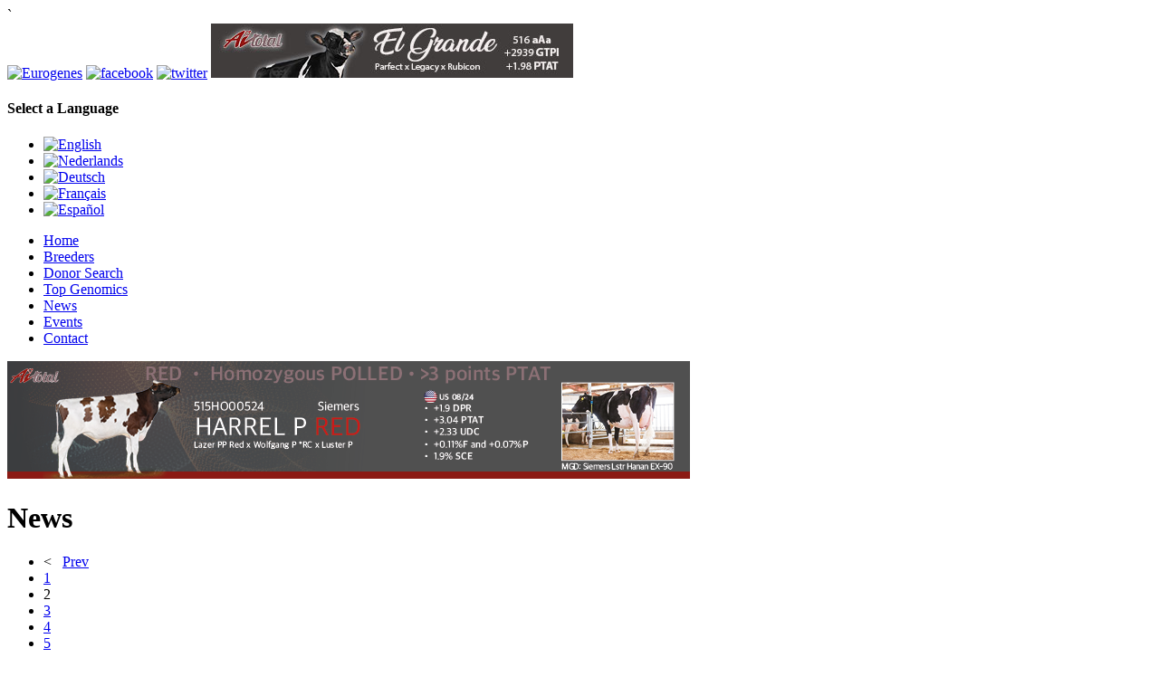

--- FILE ---
content_type: text/html; charset=UTF-8
request_url: http://euro-genes.nl/news/index.html?page=2
body_size: 7117
content:
<!doctype html>
<html>
<head>
	<meta charset="utf-8">
	<title>Eurogenes - European Holstein genetics, breeders, donor cows</title>
	<meta name="description" content="Eurogenes Dairy Breeding Top Genomics Mating Sires Donors for the world's leading genetics.">
	<meta name="keywords" content="holsteins,koeien,veeteelt,verkoop vaarzen,verkoop stieren,verkoop dieren,vaarzen te koop,holstein,zwartbond,roodbont,veeteelt,dieren,kalfjes,koetjes,rundvee,melkrijk,eiwitrijk,duurzaamheid,melk,milk,cows,koeien,stier,stieren">

	<link href='http://fonts.googleapis.com/css?family=Open+Sans:400italic,700italic,400,700&amp;subset=latin,latin-ext' rel='stylesheet' type='text/css'>
	<link rel="stylesheet" type="text/css" media="screen" href="/css/common.css?v=20180524">
	<link rel="stylesheet" type="text/css" media="screen" href="/css/widgets.css?v=20180524">
	<link rel="shortcut icon" type="image/x-icon" href="/favicon.ico?v=2">

	<script src="//code.jquery.com/jquery-1.11.2.min.js"></script>
	<script type="text/javascript" src="/js/jquery.validate.min.js"></script>`

	
    <link rel="stylesheet" type="text/css" media="screen" href="/css/news.css">
    <link rel="stylesheet" type="text/css" media="screen" href="/common/css/colorbox/colorbox.css">
    <script type="text/javascript" src="/common/js/jquery.colorbox-min.js"></script>
    <script type="text/javascript">
    $(document).ready(function(){
        $(".colorbox").colorbox();
            });
    </script>

    <script>(function(w,d,s,l,i){w[l]=w[l]||[];w[l].push({'gtm.start':
    new Date().getTime(),event:'gtm.js'});var f=d.getElementsByTagName(s)[0],
    j=d.createElement(s),dl=l!='dataLayer'?'&l='+l:'';j.async=true;j.src=
    'https://www.googletagmanager.com/gtm.js?id='+i+dl;f.parentNode.insertBefore(j,f);
    })(window,document,'script','dataLayer','GTM-W2JZHJ8S');</script>
</head>

<body>

<div id="header-container">
<div id="header" class="clearfix">

	<a href="/"><img id="header-logo" class="floatleft" src="/images/logo-eurogenes.png" alt="Eurogenes"></a>

	<a href="http://www.facebook.com/eurogenes.dairybreeding"><img id="header-facebook-btn" class="floatleft" src="/images/social/btn-facebook.png" alt="facebook"></a>
	<a href="http://twitter.com/Eurogenes1"><img id="header-twitter-btn" class="floatleft" src="/images/social/btn-twitter.png" alt="twitter"></a>

	<!-- header banner -->
<a target="_blank" rel="nofollow" href="/common/php/bannerclick.php?banner_id=50996"><img id="header-banner" class="floatleft" src="/assets/banners/50996.jpg" width="400" height="60" alt="" style="border: none;" /></a>
	<div id="header-languages" class="floatright">
	<h4>Select a Language</h4>
	<ul id="header-languages-flags">
	<li><a href="/?set-locale=en_US" title="English"><img src="/images/languages/gb.png" alt="English"></a></li>
	<li><a href="/?set-locale=nl_NL" title="Nederlands"><img src="/images/languages/nl.png" alt="Nederlands"></a></li>
	<li><a href="/?set-locale=de_DE" title="Deutsch"><img src="/images/languages/de.png" alt="Deutsch"></a></li>
	<li><a href="/?set-locale=fr_FR" title="Français"><img src="/images/languages/fr.png" alt="Français"></a></li>
	<li><a href="/?set-locale=es_ES" title="Español"><img src="/images/languages/es.png" alt="Español"></a></li>
	</ul>
	</div>

	</div>
	</div>

	<div id="background-container">

	<div id="topnav-container">
	<ul id="topnav" class="topnav-lang-">
		<li><a href="/">Home</a></li>
		<li><a href="/breeders/">Breeders</a></li>
		<li><a href="/donors/">Donor Search</a></li>
		<li><a href="/top-genomics/">Top Genomics</a></li>
		<li><a href="/news/">News</a></li>
		<li><a href="/events/">Events</a></li>
		<li><a href="/contact-us/">Contact</a></li>
	</ul>
	</div>

	<div id="content">

<div class="content-column content-column-narrow floatleft">

<div id="news-top-banner"><a target="_blank" rel="nofollow" href="/common/php/bannerclick.php?banner_id=51022"><img src="/assets/banners/51022.png" width="754" height="130" alt="" style="border: none;" /></a></div>
<h1 class="flushtop">
News</h1>

<ul class="pagination"><li><span class="pagination-arrow">&lt;</span> &nbsp; <a href="index.html?page=1">Prev</a></li><li><a href="index.html?page=1">1</a></li><li>2</li><li><a href="index.html?page=3">3</a></li><li><a href="index.html?page=4">4</a></li><li><a href="index.html?page=5">5</a></li><li><a href="index.html?page=6">6</a></li><li><a href="index.html?page=7">7</a></li><li><a href="index.html?page=8">8</a></li><li><a href="index.html?page=9">9</a></li><li><a href="index.html?page=10">10</a></li><li><a href="index.html?page=11">11</a></li><li><a href="index.html?page=12">12</a></li><li><a href="index.html?page=13">13</a></li><li><a href="index.html?page=14">14</a></li><li><a href="index.html?page=15">15</a></li><li><a href="index.html?page=16">16</a></li><li><a href="index.html?page=17">17</a></li><li><a href="index.html?page=18">18</a></li><li><a href="index.html?page=3">Next</a> &nbsp; <span class="pagination-arrow">&gt;</span></li></ul>

<div class="news-item">
    
<div class="news-item-photo-container photoframe floatleft" style="width: 120px; height: 120px; background-image: url('/common/assets/images/news/116717-scaled-180x120.jpg');"><a class="colorbox" title="" href="/common/assets/images/news/116717-scaled-1024x768.jpg"><img style="padding-top: 96px; padding-left: 96px" src="/images/icon-enlarge.png" width="24" height="24" alt="Click to enlarge - " /></a></div>
        <h5 class="news-item-headline"><a href="/hi-pace-daughters-dominate-the-1st-intermediate-run-of-2026">Hi-Pace daughters dominate the 1st intermediate run of 2026!</a></h5>

    <div class="news-item-summary-container"><p class="news-item-summary"><span class="news-item-date">January 8, 2026</span> 2026&nbsp;start off with some skyhigh new European females in the global top for GTPI &amp; Net Merit. Topping the GTPI Top 3 are sired by early Beyond Hi-Pace daughters. Charttopper this run is DG Kensi at +3489 GTPI! She is from a Raiton daughter and goes back on Larcrest Cosmopolitan VG-87-USA. Her 6th dam is dam to Supershot son DG Charley, he is sire to Hurtgenlea Richard Charl and grandsire to Genosource Captain! Hi-Pace daughter DG Kensi has a very complete index with +1233kgM, +0.25%F and +0.05%P, great healt traits with 2.73 SCS, 1.8% SCE, +4.8 PL and a very balanced type! Full sisters DG Dayley and DG Dorien following in second and third place at both +3478 GTPI. Click further for the indexes.&nbsp; &nbsp; <a class="news-readmore" href="/hi-pace-daughters-dominate-the-1st-intermediate-run-of-2026">Read More</a></p></div>

        <div class="clearer"></div>
    </div>

<div class="news-item">
    
<div class="news-item-photo-container photoframe floatleft" style="width: 166px; height: 120px; background-image: url('/common/assets/images/news/116704-scaled-180x120.jpg');"><a class="colorbox" title="" href="/common/assets/images/news/116704-scaled-1024x768.jpg"><img style="padding-top: 96px; padding-left: 142px" src="/images/icon-enlarge.png" width="24" height="24" alt="Click to enlarge - " /></a></div>
        <h5 class="news-item-headline"><a href="/gen-bibian-fresh-again">Gen Bibian fresh again!</a></h5>

    <div class="news-item-summary-container"><p class="news-item-summary"><span class="news-item-date">January 6, 2026</span> Gen Bibian VG-86-NL 2yr. is fresh again!&nbsp;She is 8 weeks fresh now and has a current day production of 48kgM. She is in&nbsp;305 days projected at 13.272kgM with +966kg combined F+P! Bibian VG-86-NL VG-87-MS 2yr. is sired by Haniko and goes back on to the Regancrest-PR Barbie EX-92-USA family. She is dam to <a href="https://www.ai-total.com/en/bulls/holstein/blackburn-77.html?id=174632&amp;type=easybull&amp;contentId=1830&amp;lng=eng"><strong>DG Blackburn</strong></a> @ AI-Total, a Davinci son at +3.06 PTAT and +15 Conformation with +10 Mammary System. Gen Bibian VG-86-NL VG-87-MS 2yr. is still one of the highest PTAT Cows&nbsp;(&gt;2 Years) in Europe at +3.48 PTAT,&nbsp;+2.20 UDC and +13 Conformation. Her dam is&nbsp;Undenied daughter Gen Brylo VG-86-DE VG-89-MS 2yr., from Col DG Brylin VG-86-DE VG-87-MS 2yr. Brylin is a Crush daughter,&nbsp;dam to Col Kingmaster (s. King Doc)&nbsp;@ Synetics&nbsp;and is sister to the TYPE sires: Col DG CRUSHTIME and&nbsp;Oh-River-Syc CRUSHABULL! Continue reading.. &nbsp; <a class="news-readmore" href="/gen-bibian-fresh-again">Read More</a></p></div>

        <div class="clearer"></div>
    </div>

<div class="news-item">
    
<div class="news-item-photo-container photoframe floatleft" style="width: 162px; height: 120px; background-image: url('/common/assets/images/news/116703-scaled-180x120.jpg');"><a class="colorbox" title="" href="/common/assets/images/news/116703-scaled-1024x768.jpg"><img style="padding-top: 96px; padding-left: 138px" src="/images/icon-enlarge.png" width="24" height="24" alt="Click to enlarge - " /></a></div>
        <h5 class="news-item-headline"><a href="/granddtr-to-pasteque-ex-96-nominated-for-world-champion-rw">Granddtr to Pasteque EX-96 nominated for World Champion R&amp;W</a></h5>

    <div class="news-item-summary-container"><p class="news-item-summary"><span class="news-item-date">January 6, 2026</span> At least 12 Red&amp;White Holsteins worldwide have been nominated for the title of Red-Holstein World Champion 2025!&nbsp;The winner of the&nbsp;Red-Holstein World Champion edition 2024,&nbsp;orginazed by the Holstein International, was Premium Apple Crisp Lilly-Red who became Reserve Champion R&amp;W World Dairy Expo 2025. This year, one of the nominees is Ptit Coeur Atomic Pastille. She is a 4yr. old Atomic Red daughter, classified with VG-87-CH VG-88-MS 3yr. and was Grand Champion R&amp;W and Reserve Udder Champion Junior Expo Bulle 2024. Her granddam is the phenomenal&nbsp;Mr. Savage Pasteque EX-96-CH EX-96-MS, she has an amazing victorylist with winning&nbsp;Grand Champion European Show Libramont 2019.&nbsp;At Dueholm Breeding I/S in Denmark is a fancy Swingman granddaughter to Pasteque EX-96:&nbsp;Ptit Coeur TGD Swingman Polly EX-90-DK La2.! Click further for more info. &nbsp; <a class="news-readmore" href="/granddtr-to-pasteque-ex-96-nominated-for-world-champion-rw">Read More</a></p></div>

        <div class="clearer"></div>
    </div>

<div class="news-item">
    
<div class="news-item-photo-container photoframe floatleft" style="width: 169px; height: 120px; background-image: url('/common/assets/images/news/116701-scaled-180x120.jpg');"><a class="colorbox" title="" href="/common/assets/images/news/116701-scaled-1024x768.jpg"><img style="padding-top: 96px; padding-left: 145px" src="/images/icon-enlarge.png" width="24" height="24" alt="Click to enlarge - " /></a></div>
        <h5 class="news-item-headline"><a href="/great-new-picture-of-the-fabulous-pfct-emma">Great new picture of the fabulous Pfct Emma!</a></h5>

    <div class="news-item-summary-container"><p class="news-item-summary"><span class="news-item-date">January 5, 2026</span> Parfect daughter, Beerzedal HiPo Pfct Emma is recently pictured&nbsp;as fresh 2yr. old. The Parfect daughter from the Ridgedale Fond Example EX-95-USA 3E family is 120 days fresh now and has developed herself into a great heavily cow with super Mammary System. She is in 305 days projected at 12.576kgM with 4.2%F and 3.4%P with a current day production of 43kgM. Pfct Emma guarantees in her US-index +3104 GTPI with +1.54 PTAT and +1218kgM, +0.04%F, +0.04%P, 2.83 SCS, 1.6% SCE and +1.35 Stature. She is dam to a Real Syn son&nbsp;at +3263 GTPI in combination with +1.55 PTAT who&nbsp;is sold to AI-Total. This family delivered also sires as&nbsp;Progenesis ESPN and Progenesis Encourage @Semex. Click further for the picture. &nbsp; <a class="news-readmore" href="/great-new-picture-of-the-fabulous-pfct-emma">Read More</a></p></div>

        <div class="clearer"></div>
    </div>

<div class="news-item">
    
<div class="news-item-photo-container photoframe floatleft" style="width: 167px; height: 120px; background-image: url('/common/assets/images/news/116699-scaled-180x120.jpg');"><a class="colorbox" title="" href="/common/assets/images/news/116699.jpg"><img style="padding-top: 96px; padding-left: 143px" src="/images/icon-enlarge.png" width="24" height="24" alt="Click to enlarge - " /></a></div>
        <h5 class="news-item-headline"><a href="/the-great-story-of-blondin-goldwyn-subliminal">The great story of Blondin Goldwyn Subliminal</a></h5>

    <div class="news-item-summary-container"><p class="news-item-summary"><span class="news-item-date">December 23, 2025</span> Sadly to hear that the 16yr. olds&nbsp;legend passed away: Blondin Goldwyn Subliminal EX-97-USA! She was&nbsp;one of the greatest show cows in the past decade. She is bred by Ferme Blondin in Canada and has a lifetime production of 141.060kgM with 5.611kgF and 4.480kgP. Subliminal won multiple titles in her carreer, like Global Cow of the Year 2022, Star of the Breed 2021, 1st Production Cow Class Royal Winter Fair, Senior &amp; Grand Champion Midwest National Spring Holstein Show 2021, Supreme Champion Jr. Show World Dairy Expo 2015, All-Canadian &amp; All-American Mature Cow 2017. The EX-97 Goldwyn daughter has multiple daughters classified, 23 daughters are classified with VG and 15 daughters are classified with Excellent! Continue reading.. &nbsp; <a class="news-readmore" href="/the-great-story-of-blondin-goldwyn-subliminal">Read More</a></p></div>

        <div class="clearer"></div>
    </div>

<div class="news-item">
    
<div class="news-item-photo-container photoframe floatleft" style="width: 170px; height: 120px; background-image: url('/common/assets/images/news/116698-scaled-180x120.jpg');"><a class="colorbox" title="" href="/common/assets/images/news/116698-scaled-1024x768.jpg"><img style="padding-top: 96px; padding-left: 146px" src="/images/icon-enlarge.png" width="24" height="24" alt="Click to enlarge - " /></a></div>
        <h5 class="news-item-headline"><a href="/great-average-classification-at-retraitehoeve-holsteins">Great average classification at Retraitehoeve Holsteins</a></h5>

    <div class="news-item-summary-container"><p class="news-item-summary"><span class="news-item-date">December 23, 2025</span> It was a great classification round for Retraitehoeve Holsteins last week with an average of VG-85,4 with 23 scored 2yr. olds! Two 2yr. olds scored both representative VG-88-NL 2yr. with VG-87 and VG-89 for their Mammary Systems! The 2yr. olds are sired by Ryder-Red, Shakespeare, Cheese, Porsche, Perfect, Warren P, Taskforce P Red, Alligator, Aikano, Holysmokes and more.&nbsp;Retraitehoeve Nieskje 16 raised her score to EX-90 with EX-91 for her Mammary System! She is the highest classified Delta Nominator-Red daughter in the Netherlands. She is in her 3rd lactation now and in 305 days projected at 12.102kgM with 5.0%F and 4.0%P! Click further for more info. &nbsp; <a class="news-readmore" href="/great-average-classification-at-retraitehoeve-holsteins">Read More</a></p></div>

        <div class="clearer"></div>
    </div>

<div class="news-item">
    
<div class="news-item-photo-container photoframe floatleft" style="width: 180px; height: 120px; background-image: url('/common/assets/images/news/116697-scaled-180x120.jpg');"><a class="colorbox" title="" href="/common/assets/images/news/116697-scaled-1024x768.jpg"><img style="padding-top: 96px; padding-left: 156px" src="/images/icon-enlarge.png" width="24" height="24" alt="Click to enlarge - " /></a></div>
        <h5 class="news-item-headline"><a href="/organisation-looks-back-with-satisfaction-on-christmas-sale-25">Organisation looks back with satisfaction on Christmas Sale &#039;25</a></h5>

    <div class="news-item-summary-container"><p class="news-item-summary"><span class="news-item-date">December 22, 2025</span> The organization of the Eurogenes Christmas Sale 2025 looks back&nbsp;on a successful edition. 81% of&nbsp;lots are sold with an&nbsp;average of 2.276&euro; to only buyers in the Netherlands. Topseller of the sale was Lot 03. DG Darda, sold for 2800&euro;. She is a pregnant Holysmokes daughter from the tremendous Al-Lew Monterey Ashley EX-95-USA family. Darda guarantees +3072 GTPI with +1218kgM in her American index and is sister to DG Veni Vidi Vici @ AI-Total at +3149 GTPI. We&nbsp;wish her new owners in the Netherlands a lot of luck with her! Click further for more info. &nbsp; <a class="news-readmore" href="/organisation-looks-back-with-satisfaction-on-christmas-sale-25">Read More</a></p></div>

        <div class="clearer"></div>
    </div>

<div class="news-item">
    
<div class="news-item-photo-container photoframe floatleft" style="width: 170px; height: 120px; background-image: url('/common/assets/images/news/116696-scaled-180x120.jpg');"><a class="colorbox" title="" href="/common/assets/images/news/116696-scaled-1024x768.jpg"><img style="padding-top: 96px; padding-left: 146px" src="/images/icon-enlarge.png" width="24" height="24" alt="Click to enlarge - " /></a></div>
        <h5 class="news-item-headline"><a href="/new-faces-in-the-dutch-female-index-6">New faces in the Dutch female index!</a></h5>

    <div class="news-item-summary-container"><p class="news-item-summary"><span class="news-item-date">December 22, 2025</span> The Dutch NVI rankings of the females are now online available at Eurogenes! The Nr. 1 B&amp;W gNVI heifer is a Splendor P RC daughter at +449 gNVI with +1154 (days) Lifetime. In second follows a Tigerwoods daughter at +443 gNVI with +1354&nbsp;(days) Lifetime. Making the top 3 complete with an early Rolf P daughter at +440 gNVI. Furthermore at the 26th spot we find Hardin daughter Zandenburg Hardin Fabiola at +403 gNVI. She&nbsp;is from a GP-NL 2yr. Figaro daughter from the home-bred Zandenburg Fabiola family. In the Red&amp;White ranking<br />
delivers Simply Red many high ranking daughters. Charttopper in the Red&amp;White ranking is a Simply Red daughter at +470 gNVI. Rustic delivers the Nr. 2 and Nr. 3 in this ranking with +454 gNVI and +443 gNVI. At the 6th spot we find Zandenburg Simply Fabiola at +430 gNVI and +1109 (days) Lifetime. Click further for the complete rankings. &nbsp; <a class="news-readmore" href="/new-faces-in-the-dutch-female-index-6">Read More</a></p></div>

        <div class="clearer"></div>
    </div>

<div class="news-item">
    
<div class="news-item-photo-container photoframe floatleft" style="width: 84px; height: 120px; background-image: url('/common/assets/images/news/116695-scaled-180x120.jpg');"><a class="colorbox" title="" href="/common/assets/images/news/116695-scaled-1024x768.jpg"><img style="padding-top: 96px; padding-left: 60px" src="/images/icon-enlarge.png" width="24" height="24" alt="Click to enlarge - " /></a></div>
        <h5 class="news-item-headline"><a href="/interesting-heifer-from-the-dutch-jantina-cow-family">Interesting heifer from the Dutch Jantina cow family!</a></h5>

    <div class="news-item-summary-container"><p class="news-item-summary"><span class="news-item-date">December 19, 2025</span> The <a href="http://sale.eurogenes.com/auctions/lots/index/id/837"><strong>Eurogenes Christmas Sale - Online Tag+</strong></a>&nbsp;is coming to an end. Many interesting heifers are selling with great pedigrees, pregnant, Polled and Red Carrier, with for example DG Joah P *RC! She is a Taskforce P Red daughter, pregnant (due date April 2026) and from a tremendous Dutch cow family. Her dam is the polled Extra P daughter: Jeans Jantina 336 PP VG-87-NL VG-85-MS 2yr. out of Builder P daughter Jeans Jantina 285 GP-84-NL 2yr. She is a great production cow with in each lactation &gt;3.7% Protein! This family delivered many complete sires to AI, with for example DG Erwin *RC @ AI-Total, Rennes and Hummer P. Pick your perfect Christmas present and bid last on her!&nbsp; &nbsp; <a class="news-readmore" href="/interesting-heifer-from-the-dutch-jantina-cow-family">Read More</a></p></div>

        <div class="clearer"></div>
    </div>

<div class="news-item">
    
<div class="news-item-photo-container photoframe floatleft" style="width: 169px; height: 120px; background-image: url('/common/assets/images/news/116694-scaled-180x120.jpg');"><a class="colorbox" title="" href="/common/assets/images/news/116694-scaled-1024x768.jpg"><img style="padding-top: 96px; padding-left: 145px" src="/images/icon-enlarge.png" width="24" height="24" alt="Click to enlarge - " /></a></div>
        <h5 class="news-item-headline"><a href="/final-hours---eurogenes-christmas-sale---online-tag-2">FINAL HOURS - Eurogenes Christmas Sale - Online Tag+</a></h5>

    <div class="news-item-summary-container"><p class="news-item-summary"><span class="news-item-date">December 19, 2025</span> TODAY is the FINAL DAY of the <a href="http://sale.eurogenes.com/auctions/lots/index/id/837"><strong>Eurogenes Christmas Sale - Online Tag+</strong></a>, the sale closes tonight at 08.00 P.M. (Dutch Time) trough our sale site - <strong><a href="http://sale.eurogenes.com/auctions/lots/index/id/837">CLICK HERE</a></strong> -! The auction offers super and pregnant heifers. With&nbsp;for example Lot 01. DG Babita P! She is a&nbsp;Holysmokes daughter, pregnant to Absolve *RC and guarantees still +3108 GTPI with +616kgM,&nbsp;positive components and great health traits. She is from a GP-NL 2yr. old Monument P daughter going back on Rainyridge Talent Barbara *RC EX-95-USA. Another interesting heifer is Lot 06. DG Joah P *RC, she is a Taskforce P Red daughter from the famous Dutch Jantina cow family! She is from the same family as the very complete and populair sire DG Erwin *RC @ AI-Total. Click further for the complete offering. &nbsp; <a class="news-readmore" href="/final-hours---eurogenes-christmas-sale---online-tag-2">Read More</a></p></div>

        <div class="clearer"></div>
    </div>
<br /><ul class="pagination"><li><span class="pagination-arrow">&lt;</span> &nbsp; <a href="index.html?page=1">Prev</a></li><li><a href="index.html?page=1">1</a></li><li>2</li><li><a href="index.html?page=3">3</a></li><li><a href="index.html?page=4">4</a></li><li><a href="index.html?page=5">5</a></li><li><a href="index.html?page=6">6</a></li><li><a href="index.html?page=7">7</a></li><li><a href="index.html?page=8">8</a></li><li><a href="index.html?page=9">9</a></li><li><a href="index.html?page=10">10</a></li><li><a href="index.html?page=11">11</a></li><li><a href="index.html?page=12">12</a></li><li><a href="index.html?page=13">13</a></li><li><a href="index.html?page=14">14</a></li><li><a href="index.html?page=15">15</a></li><li><a href="index.html?page=16">16</a></li><li><a href="index.html?page=17">17</a></li><li><a href="index.html?page=18">18</a></li><li><a href="index.html?page=3">Next</a> &nbsp; <span class="pagination-arrow">&gt;</span></li></ul>
</div><!-- close content-column -->

<div id="content-sidebar-banners" class="floatright"><a target="_blank" rel="nofollow" href="/common/php/bannerclick.php?banner_id=50800"><img src="/assets/banners/50800.jpg" width="120" height="85" alt=""></a><br /><a target="_blank" rel="nofollow" href="/common/php/bannerclick.php?banner_id=50987"><img src="/assets/banners/50987.png" width="120" height="85" alt=""></a><br /><a target="_blank" rel="nofollow" href="/common/php/bannerclick.php?banner_id=51028"><img src="/assets/banners/51028.png" width="120" height="85" alt=""></a><br /></div>

<div class="clearer"></div>

</div>

</div><!-- close background-container -->

<div id="footer-container">

	<div id="footer">

		<div id="footer-bottomnav-container">
			<ul id="footer-bottomnav">
				<li class="first"><a href="/">Home</a></li>
				<li><a href="/breeders/">Breeders</a></li>
				<li><a href="/donors/">Donor Search</a></li>
				<li><a href="/top-genomics/">Top Genomics</a></li>
				<li><a href="/news/">News</a></li>
				<li><a href="/events/">Events</a></li>
				<li class="last"><a href="/contact-us/">Contact</a></li>
			</ul>
		</div>

		<div class="clearfix">

			<div id="footer-mailinglist" class="footer-insetbox floatleft clearfix">
				<div><!-- this div just forces all elements onto the same line -->
				<div id="footer-mailinglist-labelcontainer" class="floatleft">
					<h4>Newsletter Signup</h4>
					<h5>We never share your information</h5>
				</div>
				<form class="floatleft" action="http://visitor.constantcontact.com/d.jsp" target="_blank" method="post">
					<input type="hidden" name="m" value="1104692607003" />
					<input type="hidden" name="p" value="oi" />
					<input id="footer-mailinglist-email" type="email" name="ea" placeholder="Email Address">
					<input id="footer-mailinglist-submit" class="button button-green" type="submit" value="Signup">
				</form>
				</div>
			</div>

			<div id="footer-social" class="footer-insetbox floatright clearfix">

				<div><!-- this div just forces all elements onto the same line -->
				<h4 class="floatleft">Connect with Eurogenes</h4>
				<a href="http://www.facebook.com/eurogenes.dairybreeding" title="Facebook" target="_blank"><img id="footer-social-facebook" class="floatleft" src="/images/social/btn-facebook.png" alt="Facebook" /></a>
				<a href="http://twitter.com/Eurogenes1" title="Twitter" target="_blank"><img id="footer-social-twitter" class="floatleft" src="/images/social/btn-twitter.png" alt="Twitter" /></a>
				<a href="http://www.youtube.com/user/Eurogenes1/videos?view=0" title="YouTube" target="_blank"><img id="footer-social-youtube" class="floatleft" src="/images/social/btn-youtube.png" alt="YouTube" /></a>
				<!-- a href="#" title="Scribd" target="_blank"><img id="footer-social-scribd" class="floatleft" src="/images/social/btn-scribd.png" alt="Scribd" /></a -->
				</div>

				<script type="text/javascript">
					$("#footer-social img").hover(function() {
						this.src = this.src.replace('.png', '-hover.png');
					}, function() {
						this.src = this.src.replace('-hover.png', '.png');
					});
				</script>

			</div>
		</div>
	</div>
</div>

<div class="footer2-container">
	<div class="footer2 clearfix">

		<div class="floatleft">
			Copyright &copy; 2026 Eurogenes
		</div>

		<div class="floatright">
			<a href="/terms">
				General Terms &amp; Conditions			</a> &nbsp;&nbsp;&nbsp;
			<a href="/privacy">
				Privacy			</a>
		</div>

	</div>
    <p class="footer2" style="text-align:center;">
        This site uses cookies. By continuing to browse this site you are agreeing to our use of cookies.
        Review our <a href="/privacy">privacy policy</a> for details.
    </p>
</div>

</body>
</html>
